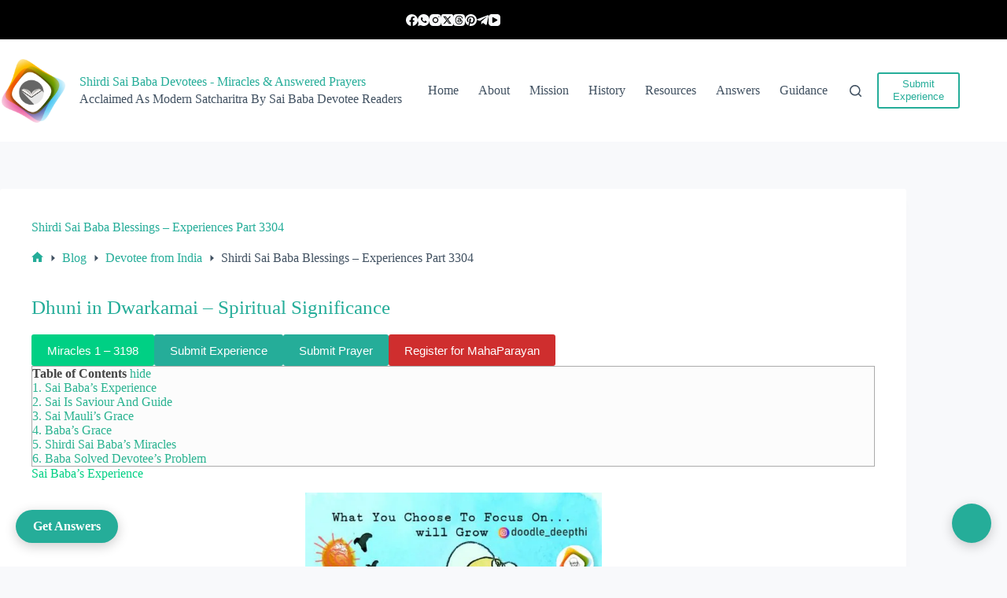

--- FILE ---
content_type: text/css
request_url: https://www.shirdisaibabadevotees.com/wp-content/plugins/Working-Sai%20Baba%20Chat%20DS/css/style.css
body_size: 438
content:
#sbc-chatbox {
    max-width: 600px; /* Adjust based on your design */
    width: 90%;
    margin: 20px auto; /* Center the chatbox horizontally */
    border: 1px solid #ddd;
    border-radius: 15px;
    overflow: hidden;
    background: #fff;
    box-shadow: 0 5px 15px rgba(0, 0, 0, 0.1);
    font-family: 'Roboto', sans-serif;
}

#sbc-header {
    background: #48bca2;
    color: #fff;
    padding: 15px;
    text-align: center;
    font-weight: 600;
    font-size: 16px;
}

#sbc-messages {
    height: 400px; /* Adjust height as needed */
    overflow-y: auto;
    padding: 15px;
    background: #f9f9f9;
}

#sbc-input-area {
    display: flex;
    border-top: 1px solid #eee;
}

#sbc-user-input {
    flex: 1;
    padding: 12px;
    border: none;
    outline: none;
    font-size: 14px;
}

#sbc-send {
    padding: 12px 20px;
    background: #48bca2;
    color: #fff;
    border: none;
    cursor: pointer;
    transition: background 0.3s ease;
}

#sbc-send:hover {
    background: #48bca2;
}

.sbc-message {
    margin: 10px 0;
    padding: 12px;
    border-radius: 8px;
    max-width: 80%;
    font-size: 14px;
    line-height: 1.5;
}

.sbc-bot-message {
    background: #dff7f2;
    margin-right: auto; /* Align bot messages to the left */
}

.sbc-user-message {
    background: #f1f1f1;
    margin-left: auto; /* Align user messages to the right */
}

/* Mobile Responsiveness */
@media (max-width: 600px) {
    #sbc-chatbox {
        width: 95%;
        margin: 10px auto;
    }

    #sbc-messages {
        height: 300px;
        padding: 10px;
    }

    .sbc-message {
        max-width: 90%;
    }

   .sbc-icon {
    width: 20px;
    height: 20px;
    border-radius: 50%;
    margin-right: 10px;


}

--- FILE ---
content_type: application/javascript
request_url: https://www.shirdisaibabadevotees.com/wp-content/plugins/Working-Sai%20Baba%20Chat%20DS/js/script.js
body_size: 584
content:
jQuery(document).ready(function($) {
    var step = 'name'; // Track the current step (name or question)

    // Function to send the message
    function sendMessage() {
        var userInput = $('#sbc-user-input').val().trim();

        if (userInput !== '') {
            // Append user's message to the chat
            $('#sbc-messages').append(
                '<div class="sbc-message sbc-user-message">' +
                '<img src="https://www.shirdisaibabadevotees.com/wp-content/uploads/2025/02/user_11255995.png" alt="User" class="sbc-icon" />' +
              userInput +
                '</div>'
            );

            // Show "Baba is thinking..."
            $('#sbc-messages').append(
                '<div class="sbc-message sbc-bot-message">' +
                '<img src="https://www.shirdisaibabadevotees.com/wp-content/uploads/2025/02/sai-baba-with-stone@2x-01.png" alt="Sai Baba" class="sbc-icon" />' +
                                'Sai Baba is thinking...' +
                '</div>'
            );

            // Clear the input field
            $('#sbc-user-input').val('');

            // Scroll to the bottom of the chat
            $('#sbc-messages').scrollTop($('#sbc-messages')[0].scrollHeight);

            // Send AJAX request after a delay
            setTimeout(function() {
                $.ajax({
                    url: sbc_ajax.ajax_url,
                    type: 'POST',
                    data: {
                        action: 'sbc_process_message',
                        message: userInput,
                        step: step
                    },
                    success: function(response) {
                        var data = JSON.parse(response);
                        $('.sbc-bot-message').last().html(
                            '<img src="https://www.shirdisaibabadevotees.com/wp-content/uploads/2025/02/sai-baba-with-stone@2x-01.png" alt="Sai Baba" class="sbc-icon" />' +
                            data.response
                        );
                        step = data.step; // Update the step
                    }
                });
            }, 3000); // 3-second delay (adjust as needed)
        }
    }

    // Send message on button click
    $('#sbc-send').on('click', function() {
        sendMessage();
    });

    // Send message on Enter key press
    $('#sbc-user-input').on('keydown', function(e) {
        if (e.key === 'Enter') {
            sendMessage();
        }
    });
});

--- FILE ---
content_type: application/javascript
request_url: https://www.shirdisaibabadevotees.com/wp-content/plugins/Sai%20Baba%20Yes%20or%20No%20Plugin/js/script.js
body_size: 545
content:
jQuery(document).ready(function($) {
    // Function to send the message
    function sendMessage() {
        var userInput = $('#sbc-yes-no-user-input').val().trim();

        if (userInput !== '') {
            // Append user's message to the chat
            $('#sbc-yes-no-messages').append(
                '<div class="sbc-yes-no-message sbc-yes-no-user-message">' +
                '<img src="https://www.shirdisaibabadevotees.com/wp-content/uploads/2025/02/user_11255995.png" alt="User" class="sbc-yes-no-icon" />' +
                userInput +
                '</div>'
            );

            // Show "Baba is thinking..."
            $('#sbc-yes-no-messages').append(
                '<div class="sbc-yes-no-message sbc-yes-no-bot-message">' +
                '<img src="https://www.shirdisaibabadevotees.com/wp-content/uploads/2025/02/sai-baba-with-stone@2x-01.png" alt="Sai Baba" class="sbc-yes-no-icon" />' +
                'Baba is thinking...' +
                '</div>'
            );

            // Clear the input field
            $('#sbc-yes-no-user-input').val('');

            // Scroll to the bottom of the chat
            $('#sbc-yes-no-messages').scrollTop($('#sbc-yes-no-messages')[0].scrollHeight);

            // Send AJAX request after a delay
            setTimeout(function() {
                $.ajax({
                    url: sbc_yes_no_ajax.ajax_url,
                    type: 'POST',
                    data: {
                        action: 'sbc_yes_no_process_message',
                        message: userInput
                    },
                    success: function(response) {
                        var data = JSON.parse(response);
                        $('.sbc-yes-no-bot-message').last().html(
                            '<img src="https://www.shirdisaibabadevotees.com/wp-content/uploads/2025/02/sai-baba-with-stone@2x-01.png" alt="Sai Baba" class="sbc-yes-no-icon" />' +
                            data.response
                        );
                    }
                });
            }, 3000); // 3-second delay (adjust as needed)
        }
    }

    // Send message on button click
    $('#sbc-yes-no-send').on('click', function() {
        sendMessage();
    });

    // Send message on Enter key press
    $('#sbc-yes-no-user-input').on('keydown', function(e) {
        if (e.key === 'Enter') {
            sendMessage();
        }
    });
});